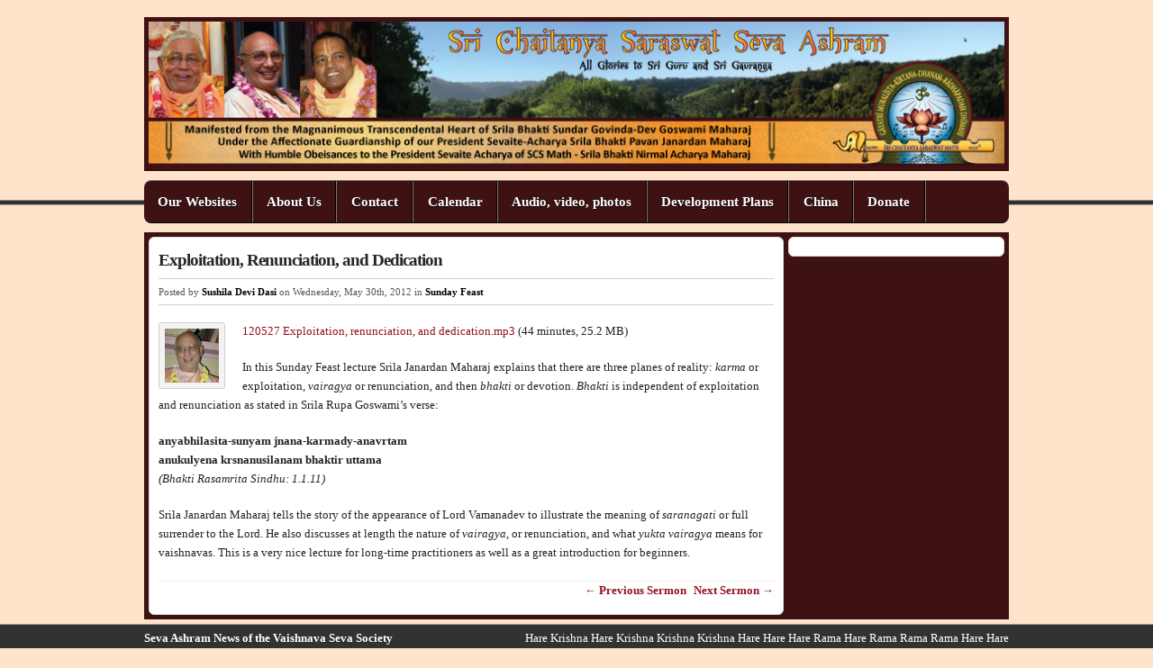

--- FILE ---
content_type: text/html; charset=UTF-8
request_url: https://www.sevaashram.com/lecture/120527-exploitation-renunciation-dedication/
body_size: 9498
content:
<!DOCTYPE html>

<!--[if IE 6]>
	<html id="ie6" lang="en-US">
<![endif]-->
<!--[if IE 7]>
	<html id="ie7" lang="en-US">
<![endif]-->
<!--[if IE 8]>
	<html id="ie8" lang="en-US">
<![endif]-->
<!--[if IE 9]>
	<html id="ie9" lang="en-US">
<![endif]-->
<!--[if (gt IE 9) | (!IE)  ]><!-->
	<html  lang="en-US">
<!--<![endif]-->

<head>

<meta charset="UTF-8" />

<title>Exploitation, Renunciation, and Dedication :: Seva Ashram News of the Vaishnava Seva Society</title>

<link rel="shortcut icon" href="https://sevaashram.com/wp-content/uploads/builder-favicon/9CQUBk.ico" />

<link rel="stylesheet" href="https://www.sevaashram.com/wp-content/themes/Builder/lib/builder-core/css/reset.css" type="text/css" media="screen" />
<link rel="stylesheet" href="https://www.sevaashram.com/wp-content/themes/BuilderChild-City-Church/style.css" type="text/css" media="screen" />
<link rel="stylesheet" href="https://www.sevaashram.com/wp-content/uploads/it-file-cache/builder-layouts/4f41539d2b47c.css?version=e75efac7fc6c3cb00397351d1aed8838" type="text/css" media="screen" />
<link rel="stylesheet" href="https://www.sevaashram.com/wp-content/themes/Builder/lib/builder-core/css/structure.css?ver=2" type="text/css" media="screen" />

<!--[if lt IE 7]>
	<script src="https://www.sevaashram.com/wp-content/themes/Builder/lib/builder-core/js/dropdown.js" type="text/javascript"></script>
<![endif]-->
<!--[if lt IE 9]>
	<script src="https://www.sevaashram.com/wp-content/themes/Builder/lib/builder-core/js/html5.js" type="text/javascript"></script>
<![endif]-->

<link rel="profile" href="http://gmpg.org/xfn/11" />
<link rel="pingback" href="https://www.sevaashram.com/xmlrpc.php" />

<link rel='stylesheet' href='https://www.sevaashram.com/wp-content/themes/Builder/lib/builder-core/extensions/post-teasers-left/style.css' type='text/css' media='screen' />
<meta name='robots' content='max-image-preview:large' />
<link rel='dns-prefetch' href='//stats.wp.com' />
<link rel='dns-prefetch' href='//maxcdn.bootstrapcdn.com' />
<link rel="alternate" type="application/rss+xml" title="Seva Ashram News of the Vaishnava Seva Society &raquo; Feed" href="https://www.sevaashram.com/feed/" />
<link rel="alternate" type="application/rss+xml" title="Seva Ashram News of the Vaishnava Seva Society &raquo; Comments Feed" href="https://www.sevaashram.com/comments/feed/" />
<link rel="alternate" title="oEmbed (JSON)" type="application/json+oembed" href="https://www.sevaashram.com/wp-json/oembed/1.0/embed?url=https%3A%2F%2Fwww.sevaashram.com%2Flecture%2F120527-exploitation-renunciation-dedication%2F" />
<link rel="alternate" title="oEmbed (XML)" type="text/xml+oembed" href="https://www.sevaashram.com/wp-json/oembed/1.0/embed?url=https%3A%2F%2Fwww.sevaashram.com%2Flecture%2F120527-exploitation-renunciation-dedication%2F&#038;format=xml" />
<style id='wp-img-auto-sizes-contain-inline-css' type='text/css'>
img:is([sizes=auto i],[sizes^="auto," i]){contain-intrinsic-size:3000px 1500px}
/*# sourceURL=wp-img-auto-sizes-contain-inline-css */
</style>
<link rel='stylesheet' id='twb-open-sans-css' href='https://fonts.googleapis.com/css?family=Open+Sans%3A300%2C400%2C500%2C600%2C700%2C800&#038;display=swap&#038;ver=6.9' type='text/css' media='all' />
<link rel='stylesheet' id='twb-global-css' href='https://www.sevaashram.com/wp-content/plugins/wd-instagram-feed/booster/assets/css/global.css?ver=1.0.0' type='text/css' media='all' />
<style id='wp-emoji-styles-inline-css' type='text/css'>

	img.wp-smiley, img.emoji {
		display: inline !important;
		border: none !important;
		box-shadow: none !important;
		height: 1em !important;
		width: 1em !important;
		margin: 0 0.07em !important;
		vertical-align: -0.1em !important;
		background: none !important;
		padding: 0 !important;
	}
/*# sourceURL=wp-emoji-styles-inline-css */
</style>
<style id='wp-block-library-inline-css' type='text/css'>
:root{--wp-block-synced-color:#7a00df;--wp-block-synced-color--rgb:122,0,223;--wp-bound-block-color:var(--wp-block-synced-color);--wp-editor-canvas-background:#ddd;--wp-admin-theme-color:#007cba;--wp-admin-theme-color--rgb:0,124,186;--wp-admin-theme-color-darker-10:#006ba1;--wp-admin-theme-color-darker-10--rgb:0,107,160.5;--wp-admin-theme-color-darker-20:#005a87;--wp-admin-theme-color-darker-20--rgb:0,90,135;--wp-admin-border-width-focus:2px}@media (min-resolution:192dpi){:root{--wp-admin-border-width-focus:1.5px}}.wp-element-button{cursor:pointer}:root .has-very-light-gray-background-color{background-color:#eee}:root .has-very-dark-gray-background-color{background-color:#313131}:root .has-very-light-gray-color{color:#eee}:root .has-very-dark-gray-color{color:#313131}:root .has-vivid-green-cyan-to-vivid-cyan-blue-gradient-background{background:linear-gradient(135deg,#00d084,#0693e3)}:root .has-purple-crush-gradient-background{background:linear-gradient(135deg,#34e2e4,#4721fb 50%,#ab1dfe)}:root .has-hazy-dawn-gradient-background{background:linear-gradient(135deg,#faaca8,#dad0ec)}:root .has-subdued-olive-gradient-background{background:linear-gradient(135deg,#fafae1,#67a671)}:root .has-atomic-cream-gradient-background{background:linear-gradient(135deg,#fdd79a,#004a59)}:root .has-nightshade-gradient-background{background:linear-gradient(135deg,#330968,#31cdcf)}:root .has-midnight-gradient-background{background:linear-gradient(135deg,#020381,#2874fc)}:root{--wp--preset--font-size--normal:16px;--wp--preset--font-size--huge:42px}.has-regular-font-size{font-size:1em}.has-larger-font-size{font-size:2.625em}.has-normal-font-size{font-size:var(--wp--preset--font-size--normal)}.has-huge-font-size{font-size:var(--wp--preset--font-size--huge)}.has-text-align-center{text-align:center}.has-text-align-left{text-align:left}.has-text-align-right{text-align:right}.has-fit-text{white-space:nowrap!important}#end-resizable-editor-section{display:none}.aligncenter{clear:both}.items-justified-left{justify-content:flex-start}.items-justified-center{justify-content:center}.items-justified-right{justify-content:flex-end}.items-justified-space-between{justify-content:space-between}.screen-reader-text{border:0;clip-path:inset(50%);height:1px;margin:-1px;overflow:hidden;padding:0;position:absolute;width:1px;word-wrap:normal!important}.screen-reader-text:focus{background-color:#ddd;clip-path:none;color:#444;display:block;font-size:1em;height:auto;left:5px;line-height:normal;padding:15px 23px 14px;text-decoration:none;top:5px;width:auto;z-index:100000}html :where(.has-border-color){border-style:solid}html :where([style*=border-top-color]){border-top-style:solid}html :where([style*=border-right-color]){border-right-style:solid}html :where([style*=border-bottom-color]){border-bottom-style:solid}html :where([style*=border-left-color]){border-left-style:solid}html :where([style*=border-width]){border-style:solid}html :where([style*=border-top-width]){border-top-style:solid}html :where([style*=border-right-width]){border-right-style:solid}html :where([style*=border-bottom-width]){border-bottom-style:solid}html :where([style*=border-left-width]){border-left-style:solid}html :where(img[class*=wp-image-]){height:auto;max-width:100%}:where(figure){margin:0 0 1em}html :where(.is-position-sticky){--wp-admin--admin-bar--position-offset:var(--wp-admin--admin-bar--height,0px)}@media screen and (max-width:600px){html :where(.is-position-sticky){--wp-admin--admin-bar--position-offset:0px}}
/*# sourceURL=/wp-includes/css/dist/block-library/common.min.css */
</style>
<style id='classic-theme-styles-inline-css' type='text/css'>
/*! This file is auto-generated */
.wp-block-button__link{color:#fff;background-color:#32373c;border-radius:9999px;box-shadow:none;text-decoration:none;padding:calc(.667em + 2px) calc(1.333em + 2px);font-size:1.125em}.wp-block-file__button{background:#32373c;color:#fff;text-decoration:none}
/*# sourceURL=/wp-includes/css/classic-themes.min.css */
</style>
<link rel='stylesheet' id='cff-css' href='https://www.sevaashram.com/wp-content/plugins/custom-facebook-feed/assets/css/cff-style.min.css?ver=4.3.4' type='text/css' media='all' />
<link rel='stylesheet' id='sb-font-awesome-css' href='https://maxcdn.bootstrapcdn.com/font-awesome/4.7.0/css/font-awesome.min.css?ver=6.9' type='text/css' media='all' />
<link rel='stylesheet' id='it-builder-style-4f5680d0356ca-css' href='https://www.sevaashram.com/wp-content/uploads/builder-style-manager/250-px-right-sidebar.css?ver=5.css' type='text/css' media='all' />
<script type="text/javascript" src="https://www.sevaashram.com/wp-includes/js/jquery/jquery.min.js?ver=3.7.1" id="jquery-core-js"></script>
<script type="text/javascript" src="https://www.sevaashram.com/wp-includes/js/jquery/jquery-migrate.min.js?ver=3.4.1" id="jquery-migrate-js"></script>
<script type="text/javascript" src="https://www.sevaashram.com/wp-content/plugins/wd-instagram-feed/booster/assets/js/circle-progress.js?ver=1.2.2" id="twb-circle-js"></script>
<script type="text/javascript" id="twb-global-js-extra">
/* <![CDATA[ */
var twb = {"nonce":"03cb29683e","ajax_url":"https://www.sevaashram.com/wp-admin/admin-ajax.php","plugin_url":"https://www.sevaashram.com/wp-content/plugins/wd-instagram-feed/booster","href":"https://www.sevaashram.com/wp-admin/admin.php?page=twb_instagram-feed"};
var twb = {"nonce":"03cb29683e","ajax_url":"https://www.sevaashram.com/wp-admin/admin-ajax.php","plugin_url":"https://www.sevaashram.com/wp-content/plugins/wd-instagram-feed/booster","href":"https://www.sevaashram.com/wp-admin/admin.php?page=twb_instagram-feed"};
//# sourceURL=twb-global-js-extra
/* ]]> */
</script>
<script type="text/javascript" src="https://www.sevaashram.com/wp-content/plugins/wd-instagram-feed/booster/assets/js/global.js?ver=1.0.0" id="twb-global-js"></script>
<link rel="https://api.w.org/" href="https://www.sevaashram.com/wp-json/" /><link rel="EditURI" type="application/rsd+xml" title="RSD" href="https://www.sevaashram.com/xmlrpc.php?rsd" />
<link rel="canonical" href="https://www.sevaashram.com/lecture/120527-exploitation-renunciation-dedication/" />
<link rel='shortlink' href='https://www.sevaashram.com/?p=3086' />
	<style>img#wpstats{display:none}</style>
		

<meta name="description" content="In this Sunday Feast lecture Srila Janardan Maharaj explains the three planes of reality: karma or exploitation, vairagya or renunciation, and then" />

</head>
<body id="builder-layout-4f41539d2b47c" class="wp-singular sermon-template-default single single-sermon postid-3086 single-format-standard wp-theme-Builder wp-child-theme-BuilderChild-City-Church builder-static builder-template-single-sermon builder-view-sermon builder-view-sermon-3086">
<div class="builder-container-background-wrapper">
<div class="builder-container-outer-wrapper">
<div class="builder-container" id="builder-container-4f41539d2b47c">
<div class="builder-module-background-wrapper builder-module-image-background-wrapper builder-module-1-background-wrapper builder-module-image-1-background-wrapper builder-module-top-background-wrapper builder-module-image-last-background-wrapper builder-module-before-navigation-background-wrapper default-module-style-background-wrapper" id="builder-module-4f41539d2c40b-background-wrapper">
<div class="builder-module-outer-wrapper builder-module-image-outer-wrapper builder-module-1-outer-wrapper builder-module-image-1-outer-wrapper builder-module-top-outer-wrapper builder-module-image-last-outer-wrapper builder-module-before-navigation-outer-wrapper default-module-style-outer-wrapper" id="builder-module-4f41539d2c40b-outer-wrapper">
<div class="builder-module builder-module-image builder-module-1 builder-module-image-1 builder-module-top builder-module-image-last builder-module-before-navigation default-module-style clearfix" id="builder-module-4f41539d2c40b" style="">
<div class="builder-module-block-outer-wrapper builder-module-element-outer-wrapper builder-module-column-1-outer-wrapper single clearfix">
<div class="builder-module-block builder-module-element builder-module-column-1 clearfix">
<a href="http://sevaashram.com">
<img src="https://www.sevaashram.com/wp-content/uploads/2012/04/header-960-x200-4-28-201214.jpg" alt="Image-custom header" /></a>
</div>
</div>

</div>
</div>
</div>

<div class="builder-module-background-wrapper builder-module-navigation-background-wrapper builder-module-2-background-wrapper builder-module-navigation-1-background-wrapper builder-module-middle-background-wrapper builder-module-navigation-last-background-wrapper builder-module-before-content-background-wrapper builder-module-after-image-background-wrapper default-module-style-background-wrapper" id="builder-module-4f41539d2d3a5-background-wrapper">
<div class="builder-module-outer-wrapper builder-module-navigation-outer-wrapper builder-module-2-outer-wrapper builder-module-navigation-1-outer-wrapper builder-module-middle-outer-wrapper builder-module-navigation-last-outer-wrapper builder-module-before-content-outer-wrapper builder-module-after-image-outer-wrapper default-module-style-outer-wrapper" id="builder-module-4f41539d2d3a5-outer-wrapper">
<div class="builder-module builder-module-navigation builder-module-2 builder-module-navigation-1 builder-module-middle builder-module-navigation-last builder-module-before-content builder-module-after-image default-module-style clearfix builder-module-navigation-custom-menu builder-module-navigation-custom-menu-id-5" id="builder-module-4f41539d2d3a5" style="">
<div class="builder-module-block-outer-wrapper builder-module-element-outer-wrapper builder-module-column-1-outer-wrapper single clearfix">
<div class="builder-module-block builder-module-element builder-module-column-1">
<div class="menu-navbar-main-container builder-module-navigation-menu-wrapper"><ul id="menu-navbar-main" class="menu"><li id="menu-item-349" class="menu-item menu-item-type-custom menu-item-object-custom menu-item-has-children menu-item-349"><a href="http://sevaashram.com">Our Websites</a>
<ul class="sub-menu">
	<li id="menu-item-350" class="menu-item menu-item-type-custom menu-item-object-custom menu-item-350"><a href="https://sevaashram.com" title="Homepage">Homepage with news and events</a></li>
	<li id="menu-item-41" class="menu-item menu-item-type-custom menu-item-object-custom menu-item-41"><a target="_blank" href="http://www.sevaashram.net" title="Articles">Topical articles on our Seva Ashram Post website</a></li>
	<li id="menu-item-351" class="menu-item menu-item-type-custom menu-item-object-custom menu-item-351"><a target="_blank" href="http://www.sevaashram.org" title="www.SevaAshram.org">Our former site with photos and news from 2007-2011</a></li>
</ul>
</li>
<li id="menu-item-67" class="menu-item menu-item-type-custom menu-item-object-custom menu-item-has-children menu-item-67"><a>About Us</a>
<ul class="sub-menu">
	<li id="menu-item-1282" class="menu-item menu-item-type-post_type menu-item-object-page menu-item-1282"><a href="https://www.sevaashram.com/hare-krishna-temples/">About our beliefs</a></li>
	<li id="menu-item-362" class="menu-item menu-item-type-post_type menu-item-object-page menu-item-362"><a target="_blank" href="https://www.sevaashram.com/santa-cruz-seva-ashram/">What you will see</a></li>
	<li id="menu-item-8098" class="menu-item menu-item-type-taxonomy menu-item-object-category menu-item-8098"><a href="https://www.sevaashram.com/category/deities/">Deity worship</a></li>
	<li id="menu-item-9285" class="menu-item menu-item-type-post_type menu-item-object-page menu-item-9285"><a href="https://www.sevaashram.com/vaishnava-seva-society-mission-statement/">Mission statement</a></li>
	<li id="menu-item-2224" class="menu-item menu-item-type-custom menu-item-object-custom menu-item-has-children menu-item-2224"><a>Our spiritual guardians</a>
	<ul class="sub-menu">
		<li id="menu-item-1438" class="menu-item menu-item-type-custom menu-item-object-custom menu-item-1438"><a href="http://sevaashram.com/?p=3543">Srila Janardan Maharaj</a></li>
		<li id="menu-item-1439" class="menu-item menu-item-type-custom menu-item-object-custom menu-item-1439"><a href="http://www.sevaashram.net/acharya-maharaj-bio/">Srila Acharya Maharaj</a></li>
		<li id="menu-item-1440" class="menu-item menu-item-type-custom menu-item-object-custom menu-item-1440"><a href="http://www.sevaashram.net/govinda-maharaj-bio/">Srila Govinda Maharaj</a></li>
		<li id="menu-item-1441" class="menu-item menu-item-type-custom menu-item-object-custom menu-item-1441"><a href="http://www.sevaashram.net/sridhar-maharaj-bio/">Srila Sridhar Maharaj</a></li>
	</ul>
</li>
</ul>
</li>
<li id="menu-item-44" class="menu-item menu-item-type-custom menu-item-object-custom menu-item-has-children menu-item-44"><a target="_blank">Contact</a>
<ul class="sub-menu">
	<li id="menu-item-3588" class="menu-item menu-item-type-post_type menu-item-object-page menu-item-3588"><a href="https://www.sevaashram.com/subscribe-email-list/">Subscribe to our newsletter for event invitations</a></li>
	<li id="menu-item-1520" class="menu-item menu-item-type-post_type menu-item-object-page menu-item-1520"><a href="https://www.sevaashram.com/contact-us-santa-cruz/">Santa Cruz Seva Ashram</a></li>
	<li id="menu-item-1536" class="menu-item menu-item-type-post_type menu-item-object-page menu-item-1536"><a href="https://www.sevaashram.com/contact-us-san-jose/">San Jose Seva Ashram</a></li>
	<li id="menu-item-1267" class="menu-item menu-item-type-post_type menu-item-object-page menu-item-1267"><a href="https://www.sevaashram.com/nama-hatta/">Host a namahatta at home</a></li>
</ul>
</li>
<li id="menu-item-2219" class="menu-item menu-item-type-post_type menu-item-object-page menu-item-has-children menu-item-2219"><a href="https://www.sevaashram.com/vaishnava-calendar/">Calendar</a>
<ul class="sub-menu">
	<li id="menu-item-8316" class="menu-item menu-item-type-custom menu-item-object-custom menu-item-8316"><a href="http://sevaashram.com/vaishnava-calendar/">Vaishnava Calendar</a></li>
	<li id="menu-item-8315" class="menu-item menu-item-type-taxonomy menu-item-object-category menu-item-8315"><a href="https://www.sevaashram.com/category/events/">Events</a></li>
</ul>
</li>
<li id="menu-item-363" class="menu-item menu-item-type-custom menu-item-object-custom menu-item-has-children menu-item-363"><a>Audio, video, photos</a>
<ul class="sub-menu">
	<li id="menu-item-9326" class="menu-item menu-item-type-custom menu-item-object-custom menu-item-9326"><a href="https://www.facebook.com/pg/SevaAshram/videos/">Facebook: Live broadcasts of classes and festivals</a></li>
	<li id="menu-item-9527" class="menu-item menu-item-type-custom menu-item-object-custom menu-item-9527"><a href="https://www.youtube.com/channel/UCF3jKkzF8kudwOX46bLF1Cw/videos">Youtube: Sri Chaitanya Charitamrita readings</a></li>
	<li id="menu-item-5734" class="menu-item menu-item-type-post_type menu-item-object-sermon menu-item-5734"><a href="https://www.sevaashram.com/lecture/sri-chaitanya-charitamrita-janardan-maharaj/">Audio: Sri Chaitanya Charitamrita readings</a></li>
	<li id="menu-item-2338" class="menu-item menu-item-type-custom menu-item-object-custom menu-item-has-children menu-item-2338"><a>Photos</a>
	<ul class="sub-menu">
		<li id="menu-item-9483" class="menu-item menu-item-type-taxonomy menu-item-object-category menu-item-9483"><a href="https://www.sevaashram.com/category/photos/2019-photo-gallery/">2019 Photo Gallery</a></li>
		<li id="menu-item-8481" class="menu-item menu-item-type-taxonomy menu-item-object-category menu-item-8481"><a href="https://www.sevaashram.com/category/photos/2016-photo/">2016 Photo Gallery</a></li>
		<li id="menu-item-7341" class="menu-item menu-item-type-taxonomy menu-item-object-category menu-item-7341"><a href="https://www.sevaashram.com/category/photos/2015-photo-gallery/">2015 Photo Gallery</a></li>
		<li id="menu-item-5880" class="menu-item menu-item-type-taxonomy menu-item-object-category menu-item-5880"><a target="_blank" href="https://www.sevaashram.com/category/photos/2014-photo/">2014 Photo Gallery</a></li>
		<li id="menu-item-5730" class="menu-item menu-item-type-taxonomy menu-item-object-category menu-item-5730"><a target="_blank" href="https://www.sevaashram.com/category/photos/2013-photo/">2013 Photo Gallery</a></li>
		<li id="menu-item-873" class="menu-item menu-item-type-taxonomy menu-item-object-category menu-item-873"><a target="_blank" href="https://www.sevaashram.com/category/photos/2012-photo/">2012 Photo Gallery</a></li>
		<li id="menu-item-734" class="menu-item menu-item-type-taxonomy menu-item-object-category menu-item-734"><a target="_blank" href="https://www.sevaashram.com/category/photos/2011-photo/">2011 Photo Gallery</a></li>
	</ul>
</li>
	<li id="menu-item-735" class="menu-item menu-item-type-taxonomy menu-item-object-category menu-item-735"><a href="https://www.sevaashram.com/category/videos/">Videos</a></li>
	<li id="menu-item-9555" class="menu-item menu-item-type-post_type menu-item-object-page menu-item-9555"><a href="https://www.sevaashram.com/bookstore/">Bookstore</a></li>
</ul>
</li>
<li id="menu-item-353" class="menu-item menu-item-type-custom menu-item-object-custom menu-item-353"><a target="_blank" href="http://development.sevaashram.net/" title="Read more about our building plans for the Seva Ashram in Soquel, California">Development Plans</a></li>
<li id="menu-item-4572" class="menu-item menu-item-type-custom menu-item-object-custom menu-item-4572"><a target="_blank" href="http://sevaashram.com/tag/china" title="For our friends in Chongqing">China</a></li>
<li id="menu-item-45" class="menu-item menu-item-type-custom menu-item-object-custom menu-item-45"><a target="_blank" href="https://www.sevaashram.com/donate/">Donate</a></li>
</ul></div>
</div>
</div>

</div>
</div>
</div>

<div class="builder-module-background-wrapper builder-module-content-background-wrapper builder-module-3-background-wrapper builder-module-content-1-background-wrapper builder-module-middle-background-wrapper builder-module-content-last-background-wrapper builder-module-before-footer-background-wrapper builder-module-after-navigation-background-wrapper default-module-style-background-wrapper" id="builder-module-4f41539d2e34e-background-wrapper">
<div class="builder-module-outer-wrapper builder-module-content-outer-wrapper builder-module-3-outer-wrapper builder-module-content-1-outer-wrapper builder-module-middle-outer-wrapper builder-module-content-last-outer-wrapper builder-module-before-footer-outer-wrapper builder-module-after-navigation-outer-wrapper default-module-style-outer-wrapper" id="builder-module-4f41539d2e34e-outer-wrapper">
<div class="builder-module builder-module-content builder-module-3 builder-module-content-1 builder-module-middle builder-module-content-last builder-module-before-footer builder-module-after-navigation default-module-style clearfix" id="builder-module-4f41539d2e34e" style="">
<div class="builder-module-block-outer-wrapper builder-module-element-outer-wrapper builder-module-column-1-outer-wrapper left clearfix">
<div class="builder-module-block builder-module-element builder-module-column-1 clearfix">
	 
		<div class="loop">
			<div class="loop-content">
														
					<div id="post-3086" class="post-3086 sermon type-sermon status-publish format-standard has-post-thumbnail hentry sermon_category-sunday-feast sermon_tag-janardan-maharaj">
						<!-- title, meta, and date info -->
						<div class="entry-header clearfix">
							<h3 class="entry-title">Exploitation, Renunciation, and Dedication</h3>
							
														
							<div class="entry-meta">
								Posted by <span class="author"><a href="https://www.sevaashram.com/author/sushila/" title="Sushila Devi Dasi">Sushila Devi Dasi</a></span>								<span class="weekday"> on Wednesday<span class="weekday-comma">,</span></span>
								<span class="month">May</span>
								<span class="day">30<span class="day-suffix">th</span><span class="day-comma">,</span></span>
								<span class="year">2012</span>
								 in <span class="categories"><a href="https://www.sevaashram.com/sermon-category/sunday-feast/" rel="tag">Sunday Feast</a></span>															</div>
							
						</div>
						
						<!-- post content -->
						<div class="entry-content clearfix">
							<p><img decoding="async" class="size-full wp-image-905 alignleft" title="Bhakti Pavan Janardan Maharaj in London" src="http://sevaashram.com/wp-content/uploads/2012/01/bpj-london-60x601.png" alt="Bhakti Pavan Janardan Maharaj in London" width="60" height="60"></p>
<p><a href="https://www.dropbox.com/s/fkbfeadbzg3ysx7/120527%20Exploitation%2C%20renunciation%2C%20and%20dedication.mp3?dl=0">120527 Exploitation, renunciation, and dedication.mp3</a> (44 minutes, 25.2 MB)</p>
<p>In this Sunday Feast lecture Srila Janardan Maharaj explains that there are three planes of reality: <em>karma</em> or exploitation, <em>vairagya</em> or renunciation, and then <em>bhakti</em> or devotion. <em>Bhakti</em> is independent of exploitation and renunciation as stated in Srila Rupa Goswami&#8217;s verse:</p>
<p><strong>anyabhilasita-sunyam jnana-karmady-anavrtam</strong><br />
<strong>anukulyena krsnanusilanam bhaktir uttama</strong><em><br />
(Bhakti Rasamrita Sindhu: 1.1.11)</em></p>
<p>Srila Janardan Maharaj tells the story of the appearance of Lord Vamanadev to illustrate the meaning of <em>saranagati</em> or full surrender to the Lord. He also discusses at length the nature of <em>vairagya</em>, or renunciation, and what <em>yukta vairagya</em> means for vaishnavas. This is a very nice lecture for long-time practitioners as well as a great introduction for beginners.</p>
						</div>
						
						<!-- categories, tags and comments -->
						<div class="entry-footer clearfix">
														<div class="alignright">
								<a href="https://www.sevaashram.com/lecture/110910-appearance-srila-bhaktivinod-thakur/" rel="prev">&larr; Previous Sermon</a>								<a href="https://www.sevaashram.com/lecture/namahatta-lecture-110708-gurudevs-world-preaching/" rel="next">Next Sermon &rarr;</a>							</div>
						</div>
					</div>
					<!-- end .post -->
					
												</div>

		</div>
	
</div>
</div>
<div class="builder-module-block-outer-wrapper builder-module-sidebar-outer-wrapper builder-module-column-2-outer-wrapper right clearfix">
<div class="builder-module-block builder-module-sidebar builder-module-column-2 builder-module-sidebar-1-right builder-module-sidebar-with-element sidebar right clearfix">
<div class="widget-wrapper widget-wrapper-single single widget-wrapper-1 clearfix">
</div>

</div>
</div>

</div>
</div>
</div>

<div class="builder-module-background-wrapper builder-module-footer-background-wrapper builder-module-4-background-wrapper builder-module-footer-1-background-wrapper builder-module-bottom-background-wrapper builder-module-last-background-wrapper builder-module-footer-last-background-wrapper builder-module-after-content-background-wrapper default-module-style-background-wrapper" id="builder-module-4f41539d2f2e5-background-wrapper">
<div class="builder-module-outer-wrapper builder-module-footer-outer-wrapper builder-module-4-outer-wrapper builder-module-footer-1-outer-wrapper builder-module-bottom-outer-wrapper builder-module-last-outer-wrapper builder-module-footer-last-outer-wrapper builder-module-after-content-outer-wrapper default-module-style-outer-wrapper" id="builder-module-4f41539d2f2e5-outer-wrapper">
<div class="builder-module builder-module-footer builder-module-4 builder-module-footer-1 builder-module-bottom builder-module-last builder-module-footer-last builder-module-after-content default-module-style clearfix" id="builder-module-4f41539d2f2e5" style="">
<div class="builder-module-block-outer-wrapper builder-module-element-outer-wrapper builder-module-column-1-outer-wrapper single clearfix">
<div class="builder-module-block builder-module-element builder-module-column-1 clearfix">


	<div class="alignright">
		Hare Krishna Hare Krishna Krishna Krishna Hare Hare 
		Hare Rama Hare Rama Rama Rama Hare Hare <br />
		Vaishnava Seva Society
		
	</div>
	
	<div class="alignleft">
		<strong>Seva Ashram News of the Vaishnava Seva Society</strong><br />
		Copyright &copy; 2026 All Rights Reserved	</div>
	<div class="alignright">
			</div>
	<script type="speculationrules">
{"prefetch":[{"source":"document","where":{"and":[{"href_matches":"/*"},{"not":{"href_matches":["/wp-*.php","/wp-admin/*","/wp-content/uploads/*","/wp-content/*","/wp-content/plugins/*","/wp-content/themes/BuilderChild-City-Church/*","/wp-content/themes/Builder/*","/*\\?(.+)"]}},{"not":{"selector_matches":"a[rel~=\"nofollow\"]"}},{"not":{"selector_matches":".no-prefetch, .no-prefetch a"}}]},"eagerness":"conservative"}]}
</script>
<!-- Custom Facebook Feed JS -->
<script type="text/javascript">var cffajaxurl = "https://www.sevaashram.com/wp-admin/admin-ajax.php";
var cfflinkhashtags = "true";
</script>
<style id='global-styles-inline-css' type='text/css'>
:root{--wp--preset--aspect-ratio--square: 1;--wp--preset--aspect-ratio--4-3: 4/3;--wp--preset--aspect-ratio--3-4: 3/4;--wp--preset--aspect-ratio--3-2: 3/2;--wp--preset--aspect-ratio--2-3: 2/3;--wp--preset--aspect-ratio--16-9: 16/9;--wp--preset--aspect-ratio--9-16: 9/16;--wp--preset--color--black: #000000;--wp--preset--color--cyan-bluish-gray: #abb8c3;--wp--preset--color--white: #ffffff;--wp--preset--color--pale-pink: #f78da7;--wp--preset--color--vivid-red: #cf2e2e;--wp--preset--color--luminous-vivid-orange: #ff6900;--wp--preset--color--luminous-vivid-amber: #fcb900;--wp--preset--color--light-green-cyan: #7bdcb5;--wp--preset--color--vivid-green-cyan: #00d084;--wp--preset--color--pale-cyan-blue: #8ed1fc;--wp--preset--color--vivid-cyan-blue: #0693e3;--wp--preset--color--vivid-purple: #9b51e0;--wp--preset--gradient--vivid-cyan-blue-to-vivid-purple: linear-gradient(135deg,rgb(6,147,227) 0%,rgb(155,81,224) 100%);--wp--preset--gradient--light-green-cyan-to-vivid-green-cyan: linear-gradient(135deg,rgb(122,220,180) 0%,rgb(0,208,130) 100%);--wp--preset--gradient--luminous-vivid-amber-to-luminous-vivid-orange: linear-gradient(135deg,rgb(252,185,0) 0%,rgb(255,105,0) 100%);--wp--preset--gradient--luminous-vivid-orange-to-vivid-red: linear-gradient(135deg,rgb(255,105,0) 0%,rgb(207,46,46) 100%);--wp--preset--gradient--very-light-gray-to-cyan-bluish-gray: linear-gradient(135deg,rgb(238,238,238) 0%,rgb(169,184,195) 100%);--wp--preset--gradient--cool-to-warm-spectrum: linear-gradient(135deg,rgb(74,234,220) 0%,rgb(151,120,209) 20%,rgb(207,42,186) 40%,rgb(238,44,130) 60%,rgb(251,105,98) 80%,rgb(254,248,76) 100%);--wp--preset--gradient--blush-light-purple: linear-gradient(135deg,rgb(255,206,236) 0%,rgb(152,150,240) 100%);--wp--preset--gradient--blush-bordeaux: linear-gradient(135deg,rgb(254,205,165) 0%,rgb(254,45,45) 50%,rgb(107,0,62) 100%);--wp--preset--gradient--luminous-dusk: linear-gradient(135deg,rgb(255,203,112) 0%,rgb(199,81,192) 50%,rgb(65,88,208) 100%);--wp--preset--gradient--pale-ocean: linear-gradient(135deg,rgb(255,245,203) 0%,rgb(182,227,212) 50%,rgb(51,167,181) 100%);--wp--preset--gradient--electric-grass: linear-gradient(135deg,rgb(202,248,128) 0%,rgb(113,206,126) 100%);--wp--preset--gradient--midnight: linear-gradient(135deg,rgb(2,3,129) 0%,rgb(40,116,252) 100%);--wp--preset--font-size--small: 13px;--wp--preset--font-size--medium: 20px;--wp--preset--font-size--large: 36px;--wp--preset--font-size--x-large: 42px;--wp--preset--spacing--20: 0.44rem;--wp--preset--spacing--30: 0.67rem;--wp--preset--spacing--40: 1rem;--wp--preset--spacing--50: 1.5rem;--wp--preset--spacing--60: 2.25rem;--wp--preset--spacing--70: 3.38rem;--wp--preset--spacing--80: 5.06rem;--wp--preset--shadow--natural: 6px 6px 9px rgba(0, 0, 0, 0.2);--wp--preset--shadow--deep: 12px 12px 50px rgba(0, 0, 0, 0.4);--wp--preset--shadow--sharp: 6px 6px 0px rgba(0, 0, 0, 0.2);--wp--preset--shadow--outlined: 6px 6px 0px -3px rgb(255, 255, 255), 6px 6px rgb(0, 0, 0);--wp--preset--shadow--crisp: 6px 6px 0px rgb(0, 0, 0);}:where(.is-layout-flex){gap: 0.5em;}:where(.is-layout-grid){gap: 0.5em;}body .is-layout-flex{display: flex;}.is-layout-flex{flex-wrap: wrap;align-items: center;}.is-layout-flex > :is(*, div){margin: 0;}body .is-layout-grid{display: grid;}.is-layout-grid > :is(*, div){margin: 0;}:where(.wp-block-columns.is-layout-flex){gap: 2em;}:where(.wp-block-columns.is-layout-grid){gap: 2em;}:where(.wp-block-post-template.is-layout-flex){gap: 1.25em;}:where(.wp-block-post-template.is-layout-grid){gap: 1.25em;}.has-black-color{color: var(--wp--preset--color--black) !important;}.has-cyan-bluish-gray-color{color: var(--wp--preset--color--cyan-bluish-gray) !important;}.has-white-color{color: var(--wp--preset--color--white) !important;}.has-pale-pink-color{color: var(--wp--preset--color--pale-pink) !important;}.has-vivid-red-color{color: var(--wp--preset--color--vivid-red) !important;}.has-luminous-vivid-orange-color{color: var(--wp--preset--color--luminous-vivid-orange) !important;}.has-luminous-vivid-amber-color{color: var(--wp--preset--color--luminous-vivid-amber) !important;}.has-light-green-cyan-color{color: var(--wp--preset--color--light-green-cyan) !important;}.has-vivid-green-cyan-color{color: var(--wp--preset--color--vivid-green-cyan) !important;}.has-pale-cyan-blue-color{color: var(--wp--preset--color--pale-cyan-blue) !important;}.has-vivid-cyan-blue-color{color: var(--wp--preset--color--vivid-cyan-blue) !important;}.has-vivid-purple-color{color: var(--wp--preset--color--vivid-purple) !important;}.has-black-background-color{background-color: var(--wp--preset--color--black) !important;}.has-cyan-bluish-gray-background-color{background-color: var(--wp--preset--color--cyan-bluish-gray) !important;}.has-white-background-color{background-color: var(--wp--preset--color--white) !important;}.has-pale-pink-background-color{background-color: var(--wp--preset--color--pale-pink) !important;}.has-vivid-red-background-color{background-color: var(--wp--preset--color--vivid-red) !important;}.has-luminous-vivid-orange-background-color{background-color: var(--wp--preset--color--luminous-vivid-orange) !important;}.has-luminous-vivid-amber-background-color{background-color: var(--wp--preset--color--luminous-vivid-amber) !important;}.has-light-green-cyan-background-color{background-color: var(--wp--preset--color--light-green-cyan) !important;}.has-vivid-green-cyan-background-color{background-color: var(--wp--preset--color--vivid-green-cyan) !important;}.has-pale-cyan-blue-background-color{background-color: var(--wp--preset--color--pale-cyan-blue) !important;}.has-vivid-cyan-blue-background-color{background-color: var(--wp--preset--color--vivid-cyan-blue) !important;}.has-vivid-purple-background-color{background-color: var(--wp--preset--color--vivid-purple) !important;}.has-black-border-color{border-color: var(--wp--preset--color--black) !important;}.has-cyan-bluish-gray-border-color{border-color: var(--wp--preset--color--cyan-bluish-gray) !important;}.has-white-border-color{border-color: var(--wp--preset--color--white) !important;}.has-pale-pink-border-color{border-color: var(--wp--preset--color--pale-pink) !important;}.has-vivid-red-border-color{border-color: var(--wp--preset--color--vivid-red) !important;}.has-luminous-vivid-orange-border-color{border-color: var(--wp--preset--color--luminous-vivid-orange) !important;}.has-luminous-vivid-amber-border-color{border-color: var(--wp--preset--color--luminous-vivid-amber) !important;}.has-light-green-cyan-border-color{border-color: var(--wp--preset--color--light-green-cyan) !important;}.has-vivid-green-cyan-border-color{border-color: var(--wp--preset--color--vivid-green-cyan) !important;}.has-pale-cyan-blue-border-color{border-color: var(--wp--preset--color--pale-cyan-blue) !important;}.has-vivid-cyan-blue-border-color{border-color: var(--wp--preset--color--vivid-cyan-blue) !important;}.has-vivid-purple-border-color{border-color: var(--wp--preset--color--vivid-purple) !important;}.has-vivid-cyan-blue-to-vivid-purple-gradient-background{background: var(--wp--preset--gradient--vivid-cyan-blue-to-vivid-purple) !important;}.has-light-green-cyan-to-vivid-green-cyan-gradient-background{background: var(--wp--preset--gradient--light-green-cyan-to-vivid-green-cyan) !important;}.has-luminous-vivid-amber-to-luminous-vivid-orange-gradient-background{background: var(--wp--preset--gradient--luminous-vivid-amber-to-luminous-vivid-orange) !important;}.has-luminous-vivid-orange-to-vivid-red-gradient-background{background: var(--wp--preset--gradient--luminous-vivid-orange-to-vivid-red) !important;}.has-very-light-gray-to-cyan-bluish-gray-gradient-background{background: var(--wp--preset--gradient--very-light-gray-to-cyan-bluish-gray) !important;}.has-cool-to-warm-spectrum-gradient-background{background: var(--wp--preset--gradient--cool-to-warm-spectrum) !important;}.has-blush-light-purple-gradient-background{background: var(--wp--preset--gradient--blush-light-purple) !important;}.has-blush-bordeaux-gradient-background{background: var(--wp--preset--gradient--blush-bordeaux) !important;}.has-luminous-dusk-gradient-background{background: var(--wp--preset--gradient--luminous-dusk) !important;}.has-pale-ocean-gradient-background{background: var(--wp--preset--gradient--pale-ocean) !important;}.has-electric-grass-gradient-background{background: var(--wp--preset--gradient--electric-grass) !important;}.has-midnight-gradient-background{background: var(--wp--preset--gradient--midnight) !important;}.has-small-font-size{font-size: var(--wp--preset--font-size--small) !important;}.has-medium-font-size{font-size: var(--wp--preset--font-size--medium) !important;}.has-large-font-size{font-size: var(--wp--preset--font-size--large) !important;}.has-x-large-font-size{font-size: var(--wp--preset--font-size--x-large) !important;}
/*# sourceURL=global-styles-inline-css */
</style>
<script type="text/javascript" src="https://www.sevaashram.com/wp-includes/js/comment-reply.min.js?ver=6.9" id="comment-reply-js" async="async" data-wp-strategy="async" fetchpriority="low"></script>
<script type="text/javascript" src="https://www.sevaashram.com/wp-content/plugins/simple-mail-address-encoder/smae.js?ver=1.0.0" id="smae.js-js"></script>
<script type="text/javascript" src="https://www.sevaashram.com/wp-content/plugins/custom-facebook-feed/assets/js/cff-scripts.min.js?ver=4.3.4" id="cffscripts-js"></script>
<script type="text/javascript" id="jetpack-stats-js-before">
/* <![CDATA[ */
_stq = window._stq || [];
_stq.push([ "view", JSON.parse("{\"v\":\"ext\",\"blog\":\"32590740\",\"post\":\"3086\",\"tz\":\"-8\",\"srv\":\"www.sevaashram.com\",\"j\":\"1:15.3.1\"}") ]);
_stq.push([ "clickTrackerInit", "32590740", "3086" ]);
//# sourceURL=jetpack-stats-js-before
/* ]]> */
</script>
<script type="text/javascript" src="https://stats.wp.com/e-202603.js" id="jetpack-stats-js" defer="defer" data-wp-strategy="defer"></script>
<script id="wp-emoji-settings" type="application/json">
{"baseUrl":"https://s.w.org/images/core/emoji/17.0.2/72x72/","ext":".png","svgUrl":"https://s.w.org/images/core/emoji/17.0.2/svg/","svgExt":".svg","source":{"concatemoji":"https://www.sevaashram.com/wp-includes/js/wp-emoji-release.min.js?ver=6.9"}}
</script>
<script type="module">
/* <![CDATA[ */
/*! This file is auto-generated */
const a=JSON.parse(document.getElementById("wp-emoji-settings").textContent),o=(window._wpemojiSettings=a,"wpEmojiSettingsSupports"),s=["flag","emoji"];function i(e){try{var t={supportTests:e,timestamp:(new Date).valueOf()};sessionStorage.setItem(o,JSON.stringify(t))}catch(e){}}function c(e,t,n){e.clearRect(0,0,e.canvas.width,e.canvas.height),e.fillText(t,0,0);t=new Uint32Array(e.getImageData(0,0,e.canvas.width,e.canvas.height).data);e.clearRect(0,0,e.canvas.width,e.canvas.height),e.fillText(n,0,0);const a=new Uint32Array(e.getImageData(0,0,e.canvas.width,e.canvas.height).data);return t.every((e,t)=>e===a[t])}function p(e,t){e.clearRect(0,0,e.canvas.width,e.canvas.height),e.fillText(t,0,0);var n=e.getImageData(16,16,1,1);for(let e=0;e<n.data.length;e++)if(0!==n.data[e])return!1;return!0}function u(e,t,n,a){switch(t){case"flag":return n(e,"\ud83c\udff3\ufe0f\u200d\u26a7\ufe0f","\ud83c\udff3\ufe0f\u200b\u26a7\ufe0f")?!1:!n(e,"\ud83c\udde8\ud83c\uddf6","\ud83c\udde8\u200b\ud83c\uddf6")&&!n(e,"\ud83c\udff4\udb40\udc67\udb40\udc62\udb40\udc65\udb40\udc6e\udb40\udc67\udb40\udc7f","\ud83c\udff4\u200b\udb40\udc67\u200b\udb40\udc62\u200b\udb40\udc65\u200b\udb40\udc6e\u200b\udb40\udc67\u200b\udb40\udc7f");case"emoji":return!a(e,"\ud83e\u1fac8")}return!1}function f(e,t,n,a){let r;const o=(r="undefined"!=typeof WorkerGlobalScope&&self instanceof WorkerGlobalScope?new OffscreenCanvas(300,150):document.createElement("canvas")).getContext("2d",{willReadFrequently:!0}),s=(o.textBaseline="top",o.font="600 32px Arial",{});return e.forEach(e=>{s[e]=t(o,e,n,a)}),s}function r(e){var t=document.createElement("script");t.src=e,t.defer=!0,document.head.appendChild(t)}a.supports={everything:!0,everythingExceptFlag:!0},new Promise(t=>{let n=function(){try{var e=JSON.parse(sessionStorage.getItem(o));if("object"==typeof e&&"number"==typeof e.timestamp&&(new Date).valueOf()<e.timestamp+604800&&"object"==typeof e.supportTests)return e.supportTests}catch(e){}return null}();if(!n){if("undefined"!=typeof Worker&&"undefined"!=typeof OffscreenCanvas&&"undefined"!=typeof URL&&URL.createObjectURL&&"undefined"!=typeof Blob)try{var e="postMessage("+f.toString()+"("+[JSON.stringify(s),u.toString(),c.toString(),p.toString()].join(",")+"));",a=new Blob([e],{type:"text/javascript"});const r=new Worker(URL.createObjectURL(a),{name:"wpTestEmojiSupports"});return void(r.onmessage=e=>{i(n=e.data),r.terminate(),t(n)})}catch(e){}i(n=f(s,u,c,p))}t(n)}).then(e=>{for(const n in e)a.supports[n]=e[n],a.supports.everything=a.supports.everything&&a.supports[n],"flag"!==n&&(a.supports.everythingExceptFlag=a.supports.everythingExceptFlag&&a.supports[n]);var t;a.supports.everythingExceptFlag=a.supports.everythingExceptFlag&&!a.supports.flag,a.supports.everything||((t=a.source||{}).concatemoji?r(t.concatemoji):t.wpemoji&&t.twemoji&&(r(t.twemoji),r(t.wpemoji)))});
//# sourceURL=https://www.sevaashram.com/wp-includes/js/wp-emoji-loader.min.js
/* ]]> */
</script>

</div>
</div>

</div>
</div>
</div>


</div>
</div>
</div>


</body>
</html>

--- FILE ---
content_type: text/css
request_url: https://www.sevaashram.com/wp-content/uploads/it-file-cache/builder-layouts/4f41539d2b47c.css?version=e75efac7fc6c3cb00397351d1aed8838
body_size: -76
content:
.builder-container-outer-wrapper {
	width: 100%;
	min-width: 960px;
}
#ie6 .builder-module-outer-wrapper,
#ie7 .builder-module-outer-wrapper,
#ie8 .builder-module-outer-wrapper {
	width: 960px;
}
#builder-module-4f41539d2c40b {
	width: 960px;
}
#builder-module-4f41539d2c40b .builder-module-column-1-outer-wrapper {
	width: 960px;
}
#builder-module-4f41539d2d3a5 {
	width: 960px;
}
#builder-module-4f41539d2d3a5 .builder-module-column-1-outer-wrapper {
	width: 960px;
}
#builder-module-4f41539d2e34e {
	width: 960px;
}
#builder-module-4f41539d2e34e .builder-module-element-outer-wrapper {
	width: 710px;
	max-width: 710px;
}
#builder-module-4f41539d2e34e .builder-module-sidebar-outer-wrapper {
	width: 250px;
	max-width: 250px;
}
#builder-module-4f41539d2f2e5 {
	width: 960px;
}
#builder-module-4f41539d2f2e5 .builder-module-column-1-outer-wrapper {
	width: 960px;
}


--- FILE ---
content_type: text/css
request_url: https://www.sevaashram.com/wp-content/themes/Builder/lib/builder-core/extensions/post-teasers-left/style.css
body_size: 76
content:
/*
Name: Teasers Layout - Image Left
Description: Displays Featured Image (floating left), Post Title, Post Meta & Excerpt in as teasers.

*/

.entry-content.teasers {
	position: relative;
	min-height: 200px;
}
.entry-content.teasers p {
	margin-bottom: 0;
}
.entry-content.teasers .entry-title {
	clear: none;
	margin-bottom: .4em;
}
.entry-content.teasers .post-image .teaser-thumb {
	width: 30%;
	max-width: 150px;
	height: auto;
	margin: 0;
}
.entry-content.teasers .add_feature_image a {
	position: absolute;
	left: 0;
	top: 0;
	width: 100%;
	max-width: 150px;
	height: 100%;
	text-indent: -9999px;
}
.loop-footer {
	clear: both;
}
/**************************************
	Global IE Fixes
**************************************/
#ie6 .entry-content.teasers,
#ie7 .entry-content.teasers {
	clear: both;
}


/**************************************
 	IE6 Fixes
**************************************/



--- FILE ---
content_type: text/css
request_url: https://www.sevaashram.com/wp-content/uploads/builder-style-manager/250-px-right-sidebar.css?ver=5.css
body_size: 754
content:
/* Standardize child theme styling */
.builder-module.builder-module-top,
.builder-module.builder-module-single {
	margin-top: 0;
}
.builder-module.builder-module-bottom,
.builder-module.builder-module-single {
	margin-bottom: 0;
}
.builder-module-sidebar {
	padding: 0;
}
.post {
	margin-left: 0;
	margin-right: 0;
}
#comments {
	margin-left: 0;
	margin-right: 0;
}
#comments ol.commentlist {
	background: transparent;
}
.builder-module-sidebar {
	background: transparent;
}

.builder-module .left .builder-module-element,
.builder-module .middle .builder-module-element {
	margin-right: 0;
}
.builder-module .middle .builder-module-element,
.builder-module .right .builder-module-element {
	margin-left: 0;
}

.builder-module-image .builder-module-element-outer-wrapper {
	width: 100% !important;
}
.builder-module-image .builder-module-element img {
	max-width: 100%;
}

.builder-module {
	border-left: 0 !important;
	border-right: 0 !important;
}

.site-title a:hover,
.site-tagline a:hover {
	font-size: inherit;
}



/* Style Manager generated css */
.builder-container-outer-wrapper {
	background-color: #FFE3CB;
	background-image: none;
}
.builder-module {
	margin-bottom: 5px;
	margin-top: 5px;
	background-color: #3E1213;
	background-image: none;
}
.builder-module-content .builder-module-block {
	margin-top: 5px;
	margin-bottom: 5px;
}
.builder-module-content .builder-module-block .hentry:first-child {
	margin-top: 5px;
}
.builder-module-content .builder-module-block .hentry:last-child {
	margin-bottom: 5px;
}
.builder-module-content .left .builder-module-element {
	margin-left: 5px;
}
.builder-module-content .left .widget-wrapper-left .widget {
	margin-left: 5px;
}
.builder-module-content .left .widget-wrapper-single .widget {
	margin-left: 5px;
}
.builder-module-content .middle .builder-module-element {
	margin-left: 0px;
}
.builder-module-content .right .builder-module-element {
	margin-left: 0px;
	margin-right: 5px;
}
.builder-module-content .right .widget-wrapper-right .widget {
	margin-right: 5px;
}
.builder-module-content .right .widget-wrapper-single .widget {
	margin-right: 5px;
}
.builder-module-content .single .builder-module-element {
	margin-right: 5px;
	margin-left: 5px;
}
.builder-module-footer .builder-module-block {
	margin-top: 0px;
	margin-bottom: 0px;
}
.builder-module-footer .builder-module-block .hentry:first-child {
	margin-top: 0px;
}
.builder-module-footer .builder-module-block .hentry:last-child {
	margin-bottom: 0px;
}
.builder-module-footer .left .builder-module-element {
	margin-left: 0px;
}
.builder-module-footer .left .widget-wrapper-left .widget {
	margin-left: 0px;
}
.builder-module-footer .left .widget-wrapper-single .widget {
	margin-left: 0px;
}
.builder-module-footer .right .builder-module-element {
	margin-right: 0px;
}
.builder-module-footer .right .widget-wrapper-right .widget {
	margin-right: 0px;
}
.builder-module-footer .right .widget-wrapper-single .widget {
	margin-right: 0px;
}
.builder-module-footer .single .builder-module-element {
	margin-right: 0px;
	margin-left: 0px;
}
.builder-module-html .builder-module-block {
	margin-top: 5px;
	margin-bottom: 5px;
}
.builder-module-html .builder-module-block .hentry:first-child {
	margin-top: 5px;
}
.builder-module-html .builder-module-block .hentry:last-child {
	margin-bottom: 5px;
}
.builder-module-html .left .builder-module-element {
	margin-left: 5px;
}
.builder-module-html .left .widget-wrapper-left .widget {
	margin-left: 5px;
}
.builder-module-html .left .widget-wrapper-single .widget {
	margin-left: 5px;
}
.builder-module-html .middle .builder-module-element {
	margin-left: 5px;
}
.builder-module-html .right .builder-module-element {
	margin-left: 5px;
	margin-right: 5px;
}
.builder-module-html .right .widget-wrapper-right .widget {
	margin-right: 5px;
}
.builder-module-html .right .widget-wrapper-single .widget {
	margin-right: 5px;
}
.builder-module-html .single .builder-module-element {
	margin-right: 5px;
	margin-left: 5px;
}
.builder-module-image .builder-module-block {
	margin-top: 5px;
	margin-bottom: 5px;
}
.builder-module-image .builder-module-block .hentry:first-child {
	margin-top: 5px;
}
.builder-module-image .builder-module-block .hentry:last-child {
	margin-bottom: 5px;
}
.builder-module-image .left .builder-module-element {
	margin-left: 5px;
}
.builder-module-image .left .widget-wrapper-left .widget {
	margin-left: 5px;
}
.builder-module-image .left .widget-wrapper-single .widget {
	margin-left: 5px;
}
.builder-module-image .middle .builder-module-element {
	margin-left: 0px;
}
.builder-module-image .right .builder-module-element {
	margin-left: 0px;
	margin-right: 5px;
}
.builder-module-image .right .widget-wrapper-right .widget {
	margin-right: 5px;
}
.builder-module-image .right .widget-wrapper-single .widget {
	margin-right: 5px;
}
.builder-module-image .single .builder-module-element {
	margin-right: 5px;
	margin-left: 5px;
}
.builder-module-navigation li a {
	font-family: Palatino, "Palatino Linotype", "Palatino LT STD", "Book Antiqua", Georgia, serif;
}
.builder-module-sidebar-with-element .widget {
	padding: 5px;
	font-size: 13px;
	text-align: left;
	border-style: none;
}
.builder-module-sidebar-with-element .widget .widget-title {
	text-align: center;
	font-weight: lighter;
}
.builder-module-sidebar-with-element .widget-middle {
	margin-bottom: 5px;
}
.builder-module-sidebar-with-element .widget-top {
	margin-bottom: 5px;
}
.builder-module-sidebar-with-element .widget-wrapper-left .widget {
	margin-right: 2.5px;
	margin-bottom: 5px;
}
.builder-module-sidebar-with-element .widget-wrapper-right .widget {
	margin-left: 2.5px;
	margin-bottom: 5px;
}
.builder-module-sidebar-with-element .widget-wrapper-top .widget {
	margin-bottom: 5px;
}
.builder-module-widget-bar {
	background-color: transparent;
	background-image: none;
	border-color: #3E1213;
	border-style: solid;
}
.builder-module-widget-bar .widget {
	padding: 0px;
	background-color: transparent;
	background-image: none;
}
.builder-module.builder-module-footer {
	background-color: transparent;
}
.hentry {
	font-family: Palatino, "Palatino Linotype", "Palatino LT STD", "Book Antiqua", Georgia, serif;
}
.hentry .entry-title {
	border-style: none;
}
.hentry .entry-title h1 {
	border-style: none;
}
.hentry .entry-title h2 {
	border-style: none;
}
.hentry .entry-title h3 {
	border-style: none;
}
.page .entry-title {
	margin-bottom: 0px;
}
.page .entry-title h1 {
	margin-bottom: 0px;
}
.page .entry-title h2 {
	margin-bottom: 0px;
}
.page .entry-title h3 {
	margin-bottom: 0px;
}
body {
	background-color: #FFE3CB;
	background-image: none;
	font-family: Palatino, "Palatino Linotype", "Palatino LT STD", "Book Antiqua", Georgia, serif;
}
h2 {
	color: #111111;
}
html {
	font-size: 16px;
}


/* Style Manager custom css */
.builder-module-content .builder-module-sidebar {
    margin-right: 5px;
    width: 238px;
}